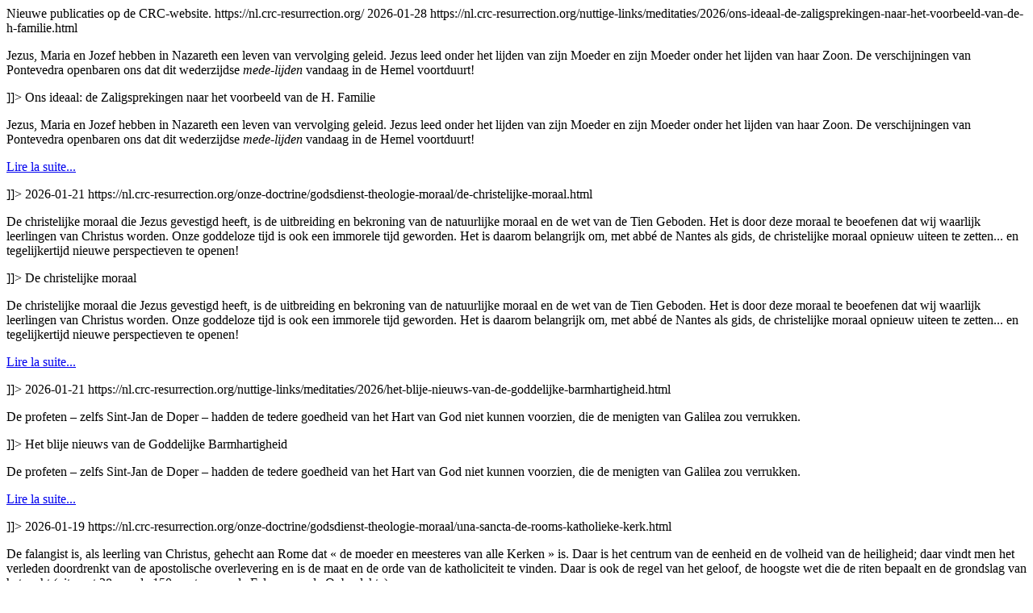

--- FILE ---
content_type: text/html; charset=UTF-8
request_url: https://nl.crc-resurrection.org/accueil.rss.html
body_size: 3430
content:
<?xml version="1.0" encoding="utf-8"?>
<rss xmlns:content="http://purl.org/rss/1.0/modules/content/" version="2.0">
    <channel>
        <title>Nieuwe publicaties op de CRC-website</title>
        <description>Nieuwe publicaties op de CRC-website.</description>
        <link>https://nl.crc-resurrection.org/</link>
                    <item>
                <title>Ons ideaal: de Zaligsprekingen naar het voorbeeld van de H. Familie</title>
                <pubDate>2026-01-28</pubDate>
                <link>https://nl.crc-resurrection.org/nuttige-links/meditaties/2026/ons-ideaal-de-zaligsprekingen-naar-het-voorbeeld-van-de-h-familie.html</link>
                <description><![CDATA[
                    <img alt="Preview" align="left" src="https://nl.crc-resurrection.org/source/Meditations/2026/sainte-famille2_m.jpg" />
                    <p>Jezus, Maria en Jozef hebben in Nazareth een leven van vervolging geleid. Jezus leed onder het lijden van zijn Moeder en zijn Moeder onder het lijden van haar Zoon. De verschijningen van Pontevedra openbaren ons dat dit wederzijdse <em>mede-lijden</em> vandaag in de Hemel voortduurt! </p>                    ]]>
                </description>
                <content:encoded><![CDATA[
                    <link rel="stylesheet" type="text/css" href="https://vod.catalogue-crc.org/css/perso.css">
                    Ons ideaal: de Zaligsprekingen naar het voorbeeld van de H. Familie                    <p><p>Jezus, Maria en Jozef hebben in Nazareth een leven van vervolging geleid. Jezus leed onder het lijden van zijn Moeder en zijn Moeder onder het lijden van haar Zoon. De verschijningen van Pontevedra openbaren ons dat dit wederzijdse <em>mede-lijden</em> vandaag in de Hemel voortduurt! </p></p>
                    <p><a href="https://nl.crc-resurrection.org/nuttige-links/meditaties/2026/ons-ideaal-de-zaligsprekingen-naar-het-voorbeeld-van-de-h-familie.html">Lire la suite...</a></p>
                    ]]></content:encoded>
                <enclosure url="https://nl.crc-resurrection.org/source/Meditations/2026/sainte-famille2_m.jpg" length="0" type="image/jpeg"/>
            </item>
                    <item>
                <title>De christelijke moraal</title>
                <pubDate>2026-01-21</pubDate>
                <link>https://nl.crc-resurrection.org/onze-doctrine/godsdienst-theologie-moraal/de-christelijke-moraal.html</link>
                <description><![CDATA[
                    <img alt="Preview" align="left" src="https://nl.crc-resurrection.org/source/HIJ/2026/gdn.jpg" />
                    <p>De christelijke moraal die Jezus gevestigd heeft, is de uitbreiding en bekroning van de natuurlijke moraal en de wet van de Tien Geboden. Het is door deze moraal te beoefenen dat wij waarlijk leerlingen van Christus worden. Onze goddeloze tijd is ook een immorele tijd geworden. Het is daarom belangrijk om, met abbé de Nantes als gids, de christelijke moraal opnieuw uiteen te zetten... en tegelijkertijd nieuwe perspectieven te openen!</p>                    ]]>
                </description>
                <content:encoded><![CDATA[
                    <link rel="stylesheet" type="text/css" href="https://vod.catalogue-crc.org/css/perso.css">
                    De christelijke moraal                    <p><p>De christelijke moraal die Jezus gevestigd heeft, is de uitbreiding en bekroning van de natuurlijke moraal en de wet van de Tien Geboden. Het is door deze moraal te beoefenen dat wij waarlijk leerlingen van Christus worden. Onze goddeloze tijd is ook een immorele tijd geworden. Het is daarom belangrijk om, met abbé de Nantes als gids, de christelijke moraal opnieuw uiteen te zetten... en tegelijkertijd nieuwe perspectieven te openen!</p></p>
                    <p><a href="https://nl.crc-resurrection.org/onze-doctrine/godsdienst-theologie-moraal/de-christelijke-moraal.html">Lire la suite...</a></p>
                    ]]></content:encoded>
                <enclosure url="https://nl.crc-resurrection.org/source/HIJ/2026/gdn.jpg" length="0" type="image/jpeg"/>
            </item>
                    <item>
                <title>Het blije nieuws van de Goddelijke Barmhartigheid</title>
                <pubDate>2026-01-21</pubDate>
                <link>https://nl.crc-resurrection.org/nuttige-links/meditaties/2026/het-blije-nieuws-van-de-goddelijke-barmhartigheid.html</link>
                <description><![CDATA[
                    <img alt="Preview" align="left" src="https://nl.crc-resurrection.org/source/Meditations/2026/beau-dieu-amiens_m.jpg" />
                    <p>De profeten – zelfs Sint-Jan de Doper – hadden de tedere goedheid van het Hart van God niet kunnen voorzien, die de menigten van Galilea zou verrukken.</p>                    ]]>
                </description>
                <content:encoded><![CDATA[
                    <link rel="stylesheet" type="text/css" href="https://vod.catalogue-crc.org/css/perso.css">
                    Het blije nieuws van de Goddelijke Barmhartigheid                    <p><p>De profeten – zelfs Sint-Jan de Doper – hadden de tedere goedheid van het Hart van God niet kunnen voorzien, die de menigten van Galilea zou verrukken.</p></p>
                    <p><a href="https://nl.crc-resurrection.org/nuttige-links/meditaties/2026/het-blije-nieuws-van-de-goddelijke-barmhartigheid.html">Lire la suite...</a></p>
                    ]]></content:encoded>
                <enclosure url="https://nl.crc-resurrection.org/source/Meditations/2026/beau-dieu-amiens_m.jpg" length="0" type="image/jpeg"/>
            </item>
                    <item>
                <title>Una Sancta, de Rooms-katholieke Kerk</title>
                <pubDate>2026-01-19</pubDate>
                <link>https://nl.crc-resurrection.org/onze-doctrine/godsdienst-theologie-moraal/una-sancta-de-rooms-katholieke-kerk.html</link>
                <description><![CDATA[
                    <img alt="Preview" align="left" src="https://nl.crc-resurrection.org/source/HIJ/2026/rome-basilique_m.jpg" />
                    <p>De falangist is, als leerling van Christus, gehecht aan Rome dat « de moeder en meesteres van alle Kerken » is. Daar is het centrum van de eenheid en de volheid van de heiligheid; daar vindt men het verleden doordrenkt van de apostolische overlevering en is de maat en de orde van de katholiciteit te vinden. Daar is ook de regel van het geloof, de hoogste wet die de riten bepaalt en de grondslag van het recht (uit punt 28 van de 150 punten van de Falanx van de Onbevlekte).</p>                    ]]>
                </description>
                <content:encoded><![CDATA[
                    <link rel="stylesheet" type="text/css" href="https://vod.catalogue-crc.org/css/perso.css">
                    Una Sancta, de Rooms-katholieke Kerk                    <p><p>De falangist is, als leerling van Christus, gehecht aan Rome dat « de moeder en meesteres van alle Kerken » is. Daar is het centrum van de eenheid en de volheid van de heiligheid; daar vindt men het verleden doordrenkt van de apostolische overlevering en is de maat en de orde van de katholiciteit te vinden. Daar is ook de regel van het geloof, de hoogste wet die de riten bepaalt en de grondslag van het recht (uit punt 28 van de 150 punten van de Falanx van de Onbevlekte).</p></p>
                    <p><a href="https://nl.crc-resurrection.org/onze-doctrine/godsdienst-theologie-moraal/una-sancta-de-rooms-katholieke-kerk.html">Lire la suite...</a></p>
                    ]]></content:encoded>
                <enclosure url="https://nl.crc-resurrection.org/source/HIJ/2026/rome-basilique_m.jpg" length="0" type="image/jpeg"/>
            </item>
                    <item>
                <title>NR. 139 - Januari-Februari 2026</title>
                <pubDate>2026-01-15</pubDate>
                <link>https://nl.crc-resurrection.org/nuttige-links/tijdschrift-hij-is-verrezen/nr-139-januari-februari-2026.html</link>
                <description><![CDATA[
                    <img alt="Preview" align="left" src="https://nl.crc-resurrection.org/source/chapeau_defaut.jpg" />
                    <p>Korte inhoud</p>                    ]]>
                </description>
                <content:encoded><![CDATA[
                    <link rel="stylesheet" type="text/css" href="https://vod.catalogue-crc.org/css/perso.css">
                    NR. 139 - Januari-Februari 2026                    <p><p>Korte inhoud</p></p>
                    <p><a href="https://nl.crc-resurrection.org/nuttige-links/tijdschrift-hij-is-verrezen/nr-139-januari-februari-2026.html">Lire la suite...</a></p>
                    ]]></content:encoded>
                <enclosure url="https://nl.crc-resurrection.org/source/chapeau_defaut.jpg" length="0" type="image/jpeg"/>
            </item>
                    <item>
                <title>3. Idealisme, existentialisme, relativisme</title>
                <pubDate>2026-01-15</pubDate>
                <link>https://nl.crc-resurrection.org/onze-doctrine/godsdienst-theologie-moraal/totale-apologetiek/3-idealisme-existentialisme-relativisme.html</link>
                <description><![CDATA[
                    <img alt="Preview" align="left" src="https://nl.crc-resurrection.org/source/HIJ/2026/Platon-Aristote_m.jpg" />
                    <p>De metafysica komt voort uit het Griekse denken waarin de intuïtie – het onmiddellijke aanvoelen van de waarheid – zich richtte op de substantie. Wat is het “zijn”? Een substantie. Neem het voorbeeld van een hondje dat door de straat rent. De Griek en in het algemeen de westerling ziet dat hondje lopen en heeft een intuïtie: dat hondje is op zichzelf een volledig wezen, onderscheiden van de rest en in staat om uit zichzelf te handelen.</p>                    ]]>
                </description>
                <content:encoded><![CDATA[
                    <link rel="stylesheet" type="text/css" href="https://vod.catalogue-crc.org/css/perso.css">
                    3. Idealisme, existentialisme, relativisme                    <p><p>De metafysica komt voort uit het Griekse denken waarin de intuïtie – het onmiddellijke aanvoelen van de waarheid – zich richtte op de substantie. Wat is het “zijn”? Een substantie. Neem het voorbeeld van een hondje dat door de straat rent. De Griek en in het algemeen de westerling ziet dat hondje lopen en heeft een intuïtie: dat hondje is op zichzelf een volledig wezen, onderscheiden van de rest en in staat om uit zichzelf te handelen.</p></p>
                    <p><a href="https://nl.crc-resurrection.org/onze-doctrine/godsdienst-theologie-moraal/totale-apologetiek/3-idealisme-existentialisme-relativisme.html">Lire la suite...</a></p>
                    ]]></content:encoded>
                <enclosure url="https://nl.crc-resurrection.org/source/HIJ/2026/Platon-Aristote_m.jpg" length="0" type="image/jpeg"/>
            </item>
                    <item>
                <title>Wetenschappelijk eerherstel voor de H. Lijkwade van Turijn</title>
                <pubDate>2026-01-14</pubDate>
                <link>https://nl.crc-resurrection.org/speciale-studies/lijkwade-van-turijn/wetenschappelijk-eerherstel-voor-de-h-lijkwade-van-turijn.html</link>
                <description><![CDATA[
                    <img alt="Preview" align="left" src="https://nl.crc-resurrection.org/source/HIJ/2026/Sainte-Face01_m.jpg" />
                    <p>«<em>Omdat wij zelf overtuigd zijn van de authenticiteit van de Relikwie van Turijn, hebben wij maar één streven: dat de Lijkwade die Jezus omhulde, die Hij met zijn Bloed doordrenkt heeft en waarop Hij zijn Lichaam en heilig Aangezicht heeft afgedrukt opdat wij in Hem zouden geloven, naar waarde wordt geschat en vereerd wordt. De Lijkwade is een onschatbare verbindingsketen tussen Hem, in zijn heilige menselijkheid, en ons, gelovigen van deze tijd en ontelbare mensen van goede wil die op zo’n teken wachten om in Hem te geloven, Hem te aanbidden en van Hem te houden</em>» (abbé Georges de Nantes, 1988)</p>                    ]]>
                </description>
                <content:encoded><![CDATA[
                    <link rel="stylesheet" type="text/css" href="https://vod.catalogue-crc.org/css/perso.css">
                    Wetenschappelijk eerherstel voor de H. Lijkwade van Turijn                    <p><p>«<em>Omdat wij zelf overtuigd zijn van de authenticiteit van de Relikwie van Turijn, hebben wij maar één streven: dat de Lijkwade die Jezus omhulde, die Hij met zijn Bloed doordrenkt heeft en waarop Hij zijn Lichaam en heilig Aangezicht heeft afgedrukt opdat wij in Hem zouden geloven, naar waarde wordt geschat en vereerd wordt. De Lijkwade is een onschatbare verbindingsketen tussen Hem, in zijn heilige menselijkheid, en ons, gelovigen van deze tijd en ontelbare mensen van goede wil die op zo’n teken wachten om in Hem te geloven, Hem te aanbidden en van Hem te houden</em>» (abbé Georges de Nantes, 1988)</p></p>
                    <p><a href="https://nl.crc-resurrection.org/speciale-studies/lijkwade-van-turijn/wetenschappelijk-eerherstel-voor-de-h-lijkwade-van-turijn.html">Lire la suite...</a></p>
                    ]]></content:encoded>
                <enclosure url="https://nl.crc-resurrection.org/source/HIJ/2026/Sainte-Face01_m.jpg" length="0" type="image/jpeg"/>
            </item>
                    <item>
                <title>1. De oosterse voorgeschiedenis van de Relikwie</title>
                <pubDate>2026-01-14</pubDate>
                <link>https://nl.crc-resurrection.org/speciale-studies/lijkwade-van-turijn/wetenschappelijk-eerherstel-voor-de-h-lijkwade-van-turijn/1-de-oosterse-voorgeschiedenis-van-de-relikwie.html</link>
                <description><![CDATA[
                    <img alt="Preview" align="left" src="https://nl.crc-resurrection.org/source/HIJ/2026/suaire-recto-negatif_m2.jpg" />
                    <p>Vier decennia na het verdict van het British Museum dat de Lijkwade een middeleeuwse vervalsing zou zijn, hebben wij besloten het hele dossier te heropenen, met inbegrip van de raadselachtige koolstof-14-analyse. Want als de H. Lijkwade van Turijn werkelijk Onze Heer Jezus Christus omhuld heeft en de sporen draagt van zijn Lijden en zijn Bloed, dan zou het een onvergeeflijke misdaad zijn dat niet Urbi et orbi te proclameren. </p>                    ]]>
                </description>
                <content:encoded><![CDATA[
                    <link rel="stylesheet" type="text/css" href="https://vod.catalogue-crc.org/css/perso.css">
                    1. De oosterse voorgeschiedenis van de Relikwie                    <p><p>Vier decennia na het verdict van het British Museum dat de Lijkwade een middeleeuwse vervalsing zou zijn, hebben wij besloten het hele dossier te heropenen, met inbegrip van de raadselachtige koolstof-14-analyse. Want als de H. Lijkwade van Turijn werkelijk Onze Heer Jezus Christus omhuld heeft en de sporen draagt van zijn Lijden en zijn Bloed, dan zou het een onvergeeflijke misdaad zijn dat niet Urbi et orbi te proclameren. </p></p>
                    <p><a href="https://nl.crc-resurrection.org/speciale-studies/lijkwade-van-turijn/wetenschappelijk-eerherstel-voor-de-h-lijkwade-van-turijn/1-de-oosterse-voorgeschiedenis-van-de-relikwie.html">Lire la suite...</a></p>
                    ]]></content:encoded>
                <enclosure url="https://nl.crc-resurrection.org/source/HIJ/2026/suaire-recto-negatif_m2.jpg" length="0" type="image/jpeg"/>
            </item>
                    <item>
                <title>Geloof en zwakte van Petrus</title>
                <pubDate>2026-01-14</pubDate>
                <link>https://nl.crc-resurrection.org/onze-doctrine/godsdienst-theologie-moraal/de-paus-plaatsbekleder-van-christus-op-aarde/geloof-en-zwakte-van-petrus.html</link>
                <description><![CDATA[
                    <img alt="Preview" align="left" src="https://nl.crc-resurrection.org/source/HIJ/2026/Saint-Pierre.jpg" />
                    <p>Jezus prijst Petrus omdat hij zijn geloof in Hem uitspreekt en stelt hem aan als Steenrots van de toekomstige Kerk. Maar enkele verzen verder noemt Hij hem een satan en keert zich van hem af… We leggen hier de vinger op de hele tragiek van de conciliaire pausen, bestemd om net als hun voorgangers in naam van Christus leiding te geven aan de kudde, maar verleid door de bekoring om zijn Kruis weg te moffelen.</p>                    ]]>
                </description>
                <content:encoded><![CDATA[
                    <link rel="stylesheet" type="text/css" href="https://vod.catalogue-crc.org/css/perso.css">
                    Geloof en zwakte van Petrus                    <p><p>Jezus prijst Petrus omdat hij zijn geloof in Hem uitspreekt en stelt hem aan als Steenrots van de toekomstige Kerk. Maar enkele verzen verder noemt Hij hem een satan en keert zich van hem af… We leggen hier de vinger op de hele tragiek van de conciliaire pausen, bestemd om net als hun voorgangers in naam van Christus leiding te geven aan de kudde, maar verleid door de bekoring om zijn Kruis weg te moffelen.</p></p>
                    <p><a href="https://nl.crc-resurrection.org/onze-doctrine/godsdienst-theologie-moraal/de-paus-plaatsbekleder-van-christus-op-aarde/geloof-en-zwakte-van-petrus.html">Lire la suite...</a></p>
                    ]]></content:encoded>
                <enclosure url="https://nl.crc-resurrection.org/source/HIJ/2026/Saint-Pierre.jpg" length="0" type="image/jpeg"/>
            </item>
                    <item>
                <title>Synodaliteit als codewoord</title>
                <pubDate>2026-01-14</pubDate>
                <link>https://nl.crc-resurrection.org/onze-doctrine/leo-xiv/synodaliteit-als-codewoord.html</link>
                <description><![CDATA[
                    <img alt="Preview" align="left" src="https://nl.crc-resurrection.org/source/HIJ/2026/Mgr-Eleganti.jpg" />
                    <p>Mgr. Eleganti, emeritus hulpbisschop van Chur, uit in zijn blog scherpe kritiek op het synodale proces. Maar waarom heeft hij daarvoor gewacht op zijn emeritaat en heeft hij tevoren niet willen spreken? Als wij meer prelaten hadden die onverbloemd voor de Waarheid zouden opkomen op het moment dat hun ambt hun groter recht van spreken geeft, dan zou het niet zo ver gekomen zijn met de conciliaire nieuwlichterijen.</p>                    ]]>
                </description>
                <content:encoded><![CDATA[
                    <link rel="stylesheet" type="text/css" href="https://vod.catalogue-crc.org/css/perso.css">
                    Synodaliteit als codewoord                    <p><p>Mgr. Eleganti, emeritus hulpbisschop van Chur, uit in zijn blog scherpe kritiek op het synodale proces. Maar waarom heeft hij daarvoor gewacht op zijn emeritaat en heeft hij tevoren niet willen spreken? Als wij meer prelaten hadden die onverbloemd voor de Waarheid zouden opkomen op het moment dat hun ambt hun groter recht van spreken geeft, dan zou het niet zo ver gekomen zijn met de conciliaire nieuwlichterijen.</p></p>
                    <p><a href="https://nl.crc-resurrection.org/onze-doctrine/leo-xiv/synodaliteit-als-codewoord.html">Lire la suite...</a></p>
                    ]]></content:encoded>
                <enclosure url="https://nl.crc-resurrection.org/source/HIJ/2026/Mgr-Eleganti.jpg" length="0" type="image/jpeg"/>
            </item>
            </channel>
</rss><script defer src="https://static.cloudflareinsights.com/beacon.min.js/vcd15cbe7772f49c399c6a5babf22c1241717689176015" integrity="sha512-ZpsOmlRQV6y907TI0dKBHq9Md29nnaEIPlkf84rnaERnq6zvWvPUqr2ft8M1aS28oN72PdrCzSjY4U6VaAw1EQ==" data-cf-beacon='{"version":"2024.11.0","token":"5ec91b6c2dc74efa8334f8c3840ebebc","r":1,"server_timing":{"name":{"cfCacheStatus":true,"cfEdge":true,"cfExtPri":true,"cfL4":true,"cfOrigin":true,"cfSpeedBrain":true},"location_startswith":null}}' crossorigin="anonymous"></script>
